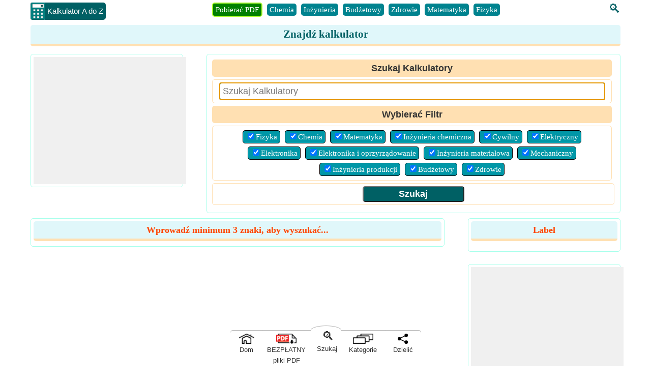

--- FILE ---
content_type: text/html; charset=utf-8
request_url: https://www.calculatoratoz.com/pl/SearchCalculators.aspx?q=
body_size: 24053
content:


<!DOCTYPE html>
<html lang="en" xmlns="http://www.w3.org/1999/xhtml" itemscope="itemscope" itemtype="http://schema.org/WebPage" prefix="og: http://ogp.me/ns#">
<head><title>
	Znajdź kalkulator|Lista kalkulatorów|Kalkulator wyszukiwania
</title><meta charset="utf-8" /><meta name="viewport" content="width=device-width, initial-scale=1, maximum-scale=6" /><meta name="google-site-verification" content="OcK6URpSvovFbLgQyv-J1AdaTOxnSVwTpGQUZVJc0Ew" />
    
    
    <style>
        body{font-size:15px;font-family:Verdana;line-height:24px;padding:0;margin:0;color:#333}p{text-align:justify;overflow-wrap:break-word}.W100{width:100%}.DDClass{width:100%;font-size:15px;background-color:#ffa726!important;padding-left:5px;margin-top:5px}.spanclass{font-size:18px;font-weight:bold}.lblclass{width:100%;font-weight:bold}.red{color:#f00}.pink{color:#ff1493}.green{color:#008000}.box{border:1px solid #a7ffeb;-moz-box-sizing:border-box;-webkit-box-sizing:border-box;box-sizing:border-box;text-align:center;padding:5px;border-radius:5px}.calcCenter{text-align:center}.fdbox{text-align:left;width:300px;margin:0 auto}.fd_txt_Multi{width:100%;height:100px;margin-bottom:10px;font-size:15px}.fd_txt_Single{width:100%;margin-bottom:10px;font-size:15px;padding:5px}.fd_btn{width:100%;background-color:#006064}.fd_lessthanminute{text-align:left}.fd_question{font-weight:bold}.fd_result{font-weight:bold;color:#f00;text-align:center}.fd_feedback{font-weight:bold;color:#008000;text-align:center}.fd_link{width:100%;font-weight:bold;background:#006064;color:#fff;padding:10px;margin:10px;border-radius:5px;cursor:pointer}.fd_Back{text-align:center}.OuterSearchBoxDiv{display:flex;margin-bottom:5px}.SearchBoxDiv{text-align:left;border-radius:5px;border:1px solid #ffe0b2;margin-right:15px;width:90%}.SearchInput{font-size:18px;border-radius:5px;border:1px solid #0097a7;width:100%;padding-left:5px;margin:0}.SearchButton{background-color:#00838f;vertical-align:bottom;font-size:18px;font-weight:bold;border-radius:5px;color:#fff}.TableSearch{width:100%;margin-bottom:5px;font-size:18px;border-collapse:separate;border-spacing:5px}.TableSearch tr{margin-bottom:10px}.TableSearch tr td{padding:5px}.SearchDDLH{font-weight:bold;background-color:#ffe0b2;padding:0 10px;border-radius:5px;font-family:Arial;word-wrap:break-word}.SearchDDLHRight{padding-left:5px;border-radius:5px;border:1px solid #ffe0b2}.SRInput{padding:5px 0;border-radius:5px;border:2px solid #0097a7;font-size:18px;width:97%;padding-left:5px}.SRButton{padding:3px;background-color:#006064;vertical-align:bottom;font-size:18px;font-weight:bold;border-radius:5px;color:#fff;width:200px;text-align:center}.SR{text-align:left;font-family:Arial}.SRLink{font-size:21px}.SRNode{margin:0;padding:0}.SRNode a{color:#fb8c00}.SRText{font-size:15px;padding:3px 0;margin:0}.SRHR{border-top:1px dotted #ccc}.SRCBList{padding-bottom:10px}.cbColor{accent-color:#0097a7;padding:5px}.checked{background-color:#0097a7;border-radius:5px;margin:3px 2px;border:1px solid #000;color:#fff;display:inline-block;font-size:15px}.unchecked{background-color:#fff;border-radius:5px;margin:3px 2px;border:1px solid #000;color:#333;display:inline-block;font-size:15px}.BI{font-weight:bold;font-style:italic;font-family:Arial;color:#d32f2f}.BreadCrumUL{display:inline;padding:0;margin:0;font-style:italic}.BreadCrumUL a{margin:15px}.L0{background-color:#00bcd4;color:#000;font-size:21px;line-height:27px}.L1{background-color:#26c6da;color:#000;font-size:19px;line-height:27px}.L2{background-color:#4dd0e1;color:#000;font-size:17px;line-height:27px}.L3{background-color:#80deea;color:#000;font-size:15px}.L4{background-color:#b2ebf2;color:#000;font-size:15px}.L5{background-color:#e0f7fa;color:#000;font-size:15px}.TB{border-radius:5px;padding:5px 5px 5px 8px;margin:5px;text-align:left;margin:5px 0;font-family:Arial}.TB a{color:inherit}.TB a:hover{color:#006064}.TB a:first-child{margin-right:10px}.TB a img{margin-top:8px}.ForCount{font-style:italic;font-family:Arial;color:#f51720;font-size:15px}.TSD{padding:0;margin:0;text-align:left}.VerScroll{overflow-x:hidden;overflow-y:scroll;margin:0}.VerScroll::-webkit-scrollbar{height:5px;width:5px;background-color:#e0f7fa;border:1px solid #b2ebf2;border-radius:5px}.VerScroll::-webkit-scrollbar-thumb{background-color:#0097a7;border-radius:5px}.VHScroll{white-space:nowrap;overflow-x:scroll;overflow-y:hidden;padding:3px 0 0 0;margin:0;font-family:Courier New}.VHScroll::-webkit-scrollbar{height:5px;width:5px;background-color:#ccc;border:1px solid #fff;margin:5px 0}.VHScroll::-webkit-scrollbar-thumb{background-color:#80deea}.TSBHead{white-space:nowrap;overflow-x:scroll;overflow-y:hidden;padding:5px 0 0 0;margin:0}.TSBHead::-webkit-scrollbar{height:5px;background-color:#e0f7fa;border:1px solid #b2ebf2}.TSBHead::-webkit-scrollbar-thumb{background-color:#0097a7}.TSBHead li{list-style:none;display:inline-block;padding:0 5px;margin:0 5px 3px 0;border-radius:5px;background-color:#00838f;color:#fff;font-size:15px;line-height:24px}.TSBHead li:first-child{background-color:#008000;border:2px solid #adff2f}.TSBHead li a{color:#fff;text-decoration:none}.TSBHead li a:hover{color:#fff}.TSB{white-space:nowrap;overflow-x:scroll;overflow-y:hidden;padding:5px 0 0 0;margin:0}.TSB::-webkit-scrollbar{height:5px;background-color:#e0f7fa;border:1px solid #b2ebf2}.TSB::-webkit-scrollbar-thumb{background-color:#0097a7}.TSB li{list-style:none;display:inline-block;padding:0 5px;margin:0 5px 3px 0;border-radius:5px;background-color:#00838f;color:#fff;font-size:15px;line-height:24px}.TSB li a{color:#fff;text-decoration:none}.TSB li a:hover{color:#fff}.TreeViewDownloadPDF{margin-bottom:-5px;width:40px;height:20px}.PDFColl{background-color:#fff}.PDFColl>div:nth-child(2n+1){background-color:#e0f7fa}.PDFCollEle{border-radius:5px;margin:5px;display:flex;justify-content:space-between;border:1px solid #80deea;background-color:#fff;padding:5px 10px}.PDFLogoAndNameDiv{text-align:left;display:flex;width:100%;padding:5px 0}.FormulaInPDF{background-color:#008000;color:#fff;width:100%;border-radius:5px;padding:2px 0;text-align:center;border:2px solid #adff2f}.FormulaInPDF a{color:#fff;text-decoration:underline}.FormulaInPDF a:hover{color:#fff}.Sticky{position:sticky;top:0}.DownloadPDFImg{margin-top:8px;margin-bottom:-8px}.PDFSearhResults{text-align:left;font-weight:bold}.PDFSearhResults li{margin-bottom:10px;margin-left:-10px}.PDFSearhResults li a{text-decoration:none}.OnDownloadPagePDFLogo{width:40px;height:20px}.OnDownloadPageDownloadLogo{width:36px;height:36px}.SeeMorePDFBtn{float:left;background-color:#00838f;font-weight:bold;color:#fff;border:0;border-radius:5px;padding:5px}.PDFLogoAnchor{text-decoration:none}.KeyPointsDiv{padding-top:12px}.PDFDetailsDiv{text-align:left;margin-bottom:5px;padding:5px 10px}.PDFLogo{width:60px;height:30px;margin-bottom:-10px}.PDFPageBtnsDiv{display:flex;justify-content:space-between;text-align:center;width:50%;margin-bottom:5px}.PDFDownloadbtn{padding:5px;background-color:#006064;border-radius:5px;color:#fff;font-weight:bold;text-decoration:none}.PDFSharebtn{padding:5px;background-color:#006064;border-radius:5px;color:#fff;font-weight:bold;cursor:pointer;width:48%}.OpenLnk{width:18px;height:18px}.CFM_Cons{color:#00f}.CFM_Func{color:#c2185b}.CFM_Meas{color:#800000}.VarSymbol{font-size:18px}.ULLI{font-size:15px;line-height:21px}.ULLI li{margin-bottom:5px}.HScrlbr{white-space:nowrap;overflow-x:auto;overflow-y:hidden;padding:3px 0 3px 0;margin:5px}.HScrlbr>div:nth-child(2n+1){background-color:#e0f7fa}.HScrlbr::-webkit-scrollbar{height:5px;width:5px;background-color:#ccc;border:1px solid #fff;margin:5px 0}.HScrlbr::-webkit-scrollbar-thumb{background-color:#80deea}.HScrlbr li{list-style:none;display:inline-block;padding:0 5px}.RelatePDFColleEle{border-radius:5px;padding:5px 5px;display:inline-block;border:1px solid #80deea;text-align:left;max-width:300px;white-space:normal}.InsideRelatePDFColleEle{display:flex;justify-content:space-between;text-align:left}.PDFBtnDiv{display:flex;justify-content:space-between;text-align:center;width:70%}.PDFFormulaList{border-radius:5px;max-height:450px;padding:5px 0 5px 5px}.PDFFormulaList .catDiv{background-color:#80deea;color:#006064;padding:0 0 0 5px;overflow:hidden}.PDFFormulaList .catDiv:nth-child(2n+1){background-color:#ffcc80}.lblFormulas{float:left;font-size:13px}.lblSize{float:right;font-size:13px}.OnPDFSerchDiv{display:flex;margin-bottom:5px}.pdfNameAnchor{font-weight:bold;font-size:18px}.OnPdfBtnAnchor{width:48%}.pdfDescDiv{text-align:left;margin-bottom:5px;padding:5px 10px}.relatedPdfDiv{margin-bottom:5px}.downloadLogoDiv{display:flex;flex-wrap:wrap;align-content:center;border-left:1px solid #bdbdbd;padding-left:10px}.lblFormulaSizeDiv{width:100%;font-size:13px}.SeeMorePDFDiv{display:block;height:25px;background-color:#fff!important;padding:0 10px}.PDFFoundDiv{text-align:left;background-color:#fff!important;padding:0 10px}.MB0{margin-bottom:0}.MB5{margin-bottom:5px}.pdfSummaryDiv{margin-bottom:5px;text-align:left}.constantDiv{word-break:break-all}.seoDiv{text-align:left}.relatePDFContent{padding:0 5px}.listOfVariavleDiv{max-height:450px}.listOfConstantDiv{max-height:450px}.keyPointsTick{color:#008000}.list-type1{margin:-15px auto 0 15px;padding:5px 0 0 0}.list-type1 ol{counter-reset:li;list-style:none;list-style:circle;font-size:15px;font-family:'Raleway',sans-serif;padding:0;margin:0}.list-type1 ol ol{margin:0 0 0 2em}.list-type1 li{position:relative;display:block;padding:.4em .4em .4em 2em;margin:.5em 0;background:#b2ebf2;color:#000;text-decoration:none;-moz-border-radius:.3em;-webkit-border-radius:.3em;border-radius:2em;transition:all .2s ease-in-out;text-align:left}.list-type1 li:hover{background:#80deea}.list-type1 li:before{content:counter(li);counter-increment:li;position:absolute;left:-1.3em;top:50%;margin-top:-1.3em;background:#ff9800;height:2em;width:2em;line-height:2em;border:.3em solid #fff;text-align:center;font-weight:bold;-moz-border-radius:2em;-webkit-border-radius:2em;border-radius:2em;color:#fff}.Recent{font-size:15px!important;text-align:left;width:100%;height:500px}.RecentItem{background-color:#b2ebf2;margin-bottom:5px;border-radius:5px}.RecentItem:hover{background:#80deea}.Ago{float:left;background-color:#ff9800;padding:1px 5px;border-radius:5px;margin:3px 10px 0 3px;line-height:18px}.ForCatUser{line-height:24px;padding:3px 3px}.ByUser{font-weight:bold;font-style:italic}.BouquetHolder{width:100%;border:1px double #b2ebf2;border-radius:5px}.BouquetHolder .countsBox{margin-Top:0;margin-bottom:5px}.BouquetCounts{font-family:Impact;font-size:18px}.DDLBouqouet{font-size:15px;background-color:#cd4800;color:#fff;padding:3px;font-weight:bold;border-radius:5px;display:flex;justify-content:space-around;text-align:center}.rotate{-webkit-transform:rotate(-90deg);-ms-transform:rotate(-90deg);-moz-transform:rotate(-90deg);-o-transform:rotate(-90deg);-webkit-transform:rotate(-90deg);-webkit-backface-visibility:hidden;display:block;width:50px;margin:27px 0 0 -23px;color:#fff}.CreditsParent{border:solid 2px #fb8c00;border-radius:5px}.Credits{font-size:15px;line-height:24px;background-color:#fb8c00;color:#fff;border:1px solid #fb8c00;padding:0 5px;width:20px;height:73px;float:left;box-sizing:border-box}.Credits a{text-decoration:none}.CreditDivSeries{text-align:left;line-height:21px;display:flex;flex-direction:row;overflow-x:scroll;overflow-y:hidden;padding:5px 0}.CreditDivSeries .TSB{padding:0}.DisplayHeight{height:185px;margin:5px 0;border-radius:5px}.DisplayHeight .TB{margin:0}.CreditImage{border:solid 1px #b2ebf2;padding:3px;border-radius:5px;background-color:#e0f7fa;margin-left:10px}.CIBig{height:50px;width:50px}.CIMed{height:45px;width:45px}.CISmall{height:40px;width:40px}.CreditActImage{border-radius:5px}.CIABig{height:50px;width:50px}.CIAMed{height:45px;width:45px}.CIASmall{height:40px;width:40px}.CreditMore{text-align:center;margin-right:5px}.CreditMore a{text-decoration:none}.Width33{width:-webkit-calc(33% - 20px);width:-moz-calc(33% - 20px);width:calc(33% - 11px);float:left;margin-right:20px;margin-bottom:10px}.Width33:last-child{margin-right:0}.mid{position:relative;top:50%;left:50%;margin-left:-50px;margin-top:-30px;font-size:21px;font-weight:bold}h1{font-size:21px;line-height:27px;color:#006064;background-color:#e0f7fa;border-radius:5px;padding:5px;margin:0 0 5px 0;border-bottom:5px solid #ffe0b2}h2{font-size:18px;line-height:24px;color:#006064;background-color:#e0f7fa;border-radius:5px;padding:5px;margin:0 0 5px 0;border-bottom:5px solid #ffe0b2}h3{font-size:15px;line-height:21px;color:#006064;background-color:#e0f7fa;border-radius:5px;padding:5px;margin:0 0 5px 0;border-bottom:5px solid #ffe0b2}img{border:0}a{color:#006064}a:hover{color:#0097a7}a img{border:0}.header{text-align:center}.txtL{margin-bottom:10px}.logo{vertical-align:top;padding-left:10px}.UDicon{width:30px;height:34px;cursor:pointer;float:left;margin-top:5px}.logotxt{display:inline-block;font-family:Arial;vertical-align:top;margin:5px 10px 0 -2px;background-color:#006064;color:#fff;border-radius:0 5px 5px 0;padding:5px}.countsBox{border:3px double #b2ebf2;border-radius:5px;padding:5px 0 0 3px;margin-Top:10px;margin-bottom:10px}.counts3{width:31%;display:inline-block;vertical-align:top}.counts2{width:48%;display:inline-block}.countsnumber{font-family:Impact;font-size:21px}.hrule{margin:0;margin:0 5px;border:1px solid #0097a7}.ScrlDiv{padding:5px 5px 5px 0;text-align:center;margin:0;display:inline-block;width:45%}#SearchIcon{margin-top:5px;font-size:24px;margin-left:10px}#SearchIcon:hover{cursor:pointer}#SearchIcon a{text-decoration:none}.SearchBox{width:250px}#SectionSearchBox{border-radius:5px}.smallSearchIcon{color:#fff;padding-right:5px;margin:0}.MobilefNone{float:right;margin:5px 0 5px 10px}.txtMainBox{background-color:#fff;z-index:11;color:#000;text-align:left;overflow-x:auto;position:absolute;width:245px!important;max-height:255px!important;border-radius:5px;font-size:15px;border:2px solid #0097a7}.txtMainBox::-webkit-scrollbar{width:7px;background-color:#e0f7fa;border:1px solid #b2ebf2}.txtMainBox::-webkit-scrollbar-thumb{background-color:#0097a7}.txtMainBox a{text-decoration:none;color:unset}.Scrlbr{white-space:nowrap;overflow-x:scroll;overflow-y:hidden}.Scrlbr::-webkit-scrollbar{height:5px;background-color:#e0f7fa;border:1px solid #b2ebf2}.Scrlbr::-webkit-scrollbar-thumb{background-color:#0097a7}.Scrlbr li{list-style:none;display:inline-block;padding:0 5px}#FormulaPanel,#UserLogPanel{scroll-margin:100px}.TableCalc{width:100%;border-collapse:collapse}.TableCalc tr{margin-bottom:5px;display:block}.TableCat{width:100%;margin-bottom:5px}.TableCat tr{margin-bottom:10px}.Left{width:60%;border-radius:5px;background-color:#b2ebf2}.Middle{width:30%;vertical-align:top}.Right{width:10%;vertical-align:top}.LeftDark{width:60%;border-radius:5px;background-color:#4dd0e1;font-weight:bold}.MiddleDark{width:30%;vertical-align:top}.RightDark{width:10%;vertical-align:top}.Label{padding:0 5px;font-size:15px;font-weight:bold;line-height:21px;font-family:Arial}.infoIcon{cursor:pointer;font-size:21px;font-weight:bold}.infoDiv{position:absolute;background-color:#fff;border:1px solid #ccc;padding:0 5px;border-radius:5px;cursor:pointer;z-index:1;box-shadow:5px 5px 18px;margin-top:25px;font-weight:normal}.infoText{font-style:italic;cursor:auto;display:table-cell}.LTX{display:inline}.LaTeXBtn{color:#fff;font-weight:bold;background-color:#00838f;padding:0 5px;border-radius:5px;text-decoration:none;cursor:pointer}.LaTeXPopUp{position:fixed;top:calc(50% - 300px);left:calc(50% - 300px);background-color:#fff;border:1px solid #ccc;padding:5px;border-radius:5px;z-index:10;box-shadow:5px 5px 20px;font-weight:normal;max-width:600px;max-height:600px;overflow:auto;margin-top:25px;width:100%}.LaTeXclose{font-family:Arial;font-size:18px;color:#000;cursor:pointer;padding:0 5px 0 5px;border:1px solid #ccc;background-color:#fb8c00;border-radius:5px}.LaTeXDivHead{border:solid 1px #006064;border-radius:5px;padding:0 5px;display:inline-block;font-weight:bold;background-color:#e0f7fa}.plainVariable{color:#a52a2a;margin:0 2px 0 0;font-weight:bold;white-space:nowrap}.coloredConstant{color:#00f;white-space:nowrap;font-weight:bold}.LaTeXDiv{border:solid 1px #006064;border-radius:5px;padding:5px;display:inline-block;margin-bottom:10px;font-size:18px;margin-right:5px}.LaTeXDiv math{font-weight:bold}.LaTeXDiv mjx-math{font-weight:bold}.LaTeXDiv mi{color:#c2185b;font-weight:normal}.LaTeXDiv mo{color:#000;font-weight:normal}.LaTeXDiv mn{color:#000;font-weight:bold}.LaTeXDiv msup mn{color:#000;font-weight:bold}.LaTeXDiv mfrac{color:#000}.LaTeXDiv mfrac mrow{color:#000}.LaTeXDiv msqrt{color:#000}.LaTeXDiv mtext{display:inline-block;font-weight:normal}.LaTeXCalLink{color:#fff;font-weight:bold;background-color:#00838f;padding:5px!important;border-radius:5px;text-decoration:none;float:none!important}.close{font-family:Arial;font-size:18px;color:#aaa;cursor:pointer}.TxtBox{width:100%;font-size:21px;font-family:Arial;border:0;background-color:transparent;resize:none;outline:0;padding:0;height:25px;vertical-align:middle;text-align:center}.TxtBox:focus{border:0}.calbox{border:2px solid #80deea;padding:2px 5px 0 5px;border-radius:5px;box-sizing:border-box;height:38px}.calboxRED{border:3px solid #f00;padding:2px 5px 0 5px;border-radius:5px;box-sizing:border-box;height:38px}.outputboxRED{background-color:#f00!important;border-radius:5px}.calboxDisabled{border:3px solid #333;padding:5px;border-radius:5px;box-sizing:border-box;height:42px;background-color:#eee}.txtDisabled{border:2px solid #aaa}.txtDisabled,.txtDisabled .TxtBox{background-color:#eee;cursor:not-allowed;color:#555;font-size:18px}.Select{width:100%;font-family:Arial;padding:2px;border-radius:5px;box-sizing:border-box;border:1px solid #80deea;background-color:#ffa726!important}#tbResult{color:#000;font-weight:bold;background-color:#eee}.PlusMinus{border-radius:5px;line-height:13px;font-family:Arial;cursor:pointer}.Plus{color:#008000;background-color:#e8f5e9;margin-bottom:10px}.Minus{color:#f00;background-color:#ffebee}.Divider{border-bottom:3px double #006064;margin:0 0 5px 0}.CopyResult{padding:5px 0;font-weight:bold;text-align:center;background-color:#00e676;border-radius:5px;line-height:15px;cursor:pointer;font-family:Arial;box-sizing:border-box;height:100%}.ButtonsDiv{margin-bottom:5px}.Small{font-size:15px}.Medium{font-size:18px}.Large{font-size:21px}.stepDiv{border:1px solid #e0f7fa;border-radius:5px;padding:5px}.stepBtn{background-color:#cd4800!important}.accordion,.lblHeading{background-color:#ffcc80;color:#000;cursor:pointer;padding:2px 5px;width:100%;border:0;text-align:left;outline:0;transition:.4s;display:block;box-sizing:border-box;border-radius:5px;overflow:hidden}.accordion:before{content:'⊕';color:#000;font-weight:bold;float:right;margin-left:5px;font-size:21px}.active,.accordion:hover{background-color:#ffa726}.accordion.active:before{content:"⊖"}.formula{font-weight:bold;color:#000}.varColor{font-weight:normal;color:#a52a2a}.constColor{font-weight:normal;color:#00f}.funColor{font-weight:normal;color:#c2185b}.QL li{background-color:#0097a7;border:1px solid #006064;border-radius:5px}.QL li a{color:#fff;font-weight:bold;text-decoration:none}.FooterMenu{clear:both;width:100%;text-align:center}.FooterMenu ul{margin:0;padding:0}.FooterMenu li{list-style:none;display:inline-block}.footer{border-top-style:solid;background-color:#e0f7fa;border-top:1px solid #e0f7fa;text-align:center;border-radius:5px;padding-top:5px;display:flow-root}.footer ul{text-align:left;margin:0;padding-left:20px}.footer li{list-style:none;padding:0 5px 5px 0}.footer li a{color:#006064}.footer div a{color:#006064}.otherWebsite ul{margin:0;display:block;text-align:left;padding-left:10px}.otherWebsite ul li div{padding-left:10px;font-family:Arial;color:#bf360c;box-sizing:border-box;font-weight:bold;font-size:18px}.otherWebsite ul li ul li{list-style:none;display:block;padding:0;color:#006064}.otherWebsite ul li ul li ul{list-style:none;display:inline-block;margin:0;padding:0}.otherWebsite ul li ul li ul li{list-style:none;display:inline-block}.otherWebsite ul li ul li ul li a{color:#006064}.copywriteDiv{background-color:#e0f7fa;text-align:center;border-radius:5px;padding-bottom:5px;border:1px solid #b2ebf2}.copywriteDiv a{color:#006064}.CalculateLink{font-size:medium;font-weight:bold}.txtbox{-moz-box-sizing:border-box;-webkit-box-sizing:border-box;box-sizing:border-box;padding-left:10px;font-size:18px;border-radius:5px;border:2px solid #0097a7}select{font-size:15px;border-radius:5px;border:1px solid #0097a7}.btncss{color:#fff;background-color:#006064;padding:5px 10px;margin:5px;font-size:18px;font-weight:bold;border-radius:5px}.W40{display:inline-block;width:38%;padding:5px 0;background-color:#fb8c00;border:0}.W60{width:58%;padding:5px 0;background-color:#00838f;vertical-align:bottom;border:0}.mybtn{font-size:21px;border-radius:5px;color:#fff;cursor:pointer;white-space:normal}.mybtn:last-child{margin-right:0}.IssueDiv{width:100%;margin-top:10px}.IssueBtn,.otherBtn{width:8%;display:inline-block;text-align:center;border:1px solid #ccc;border-radius:5px;background-color:#00838f;color:#fff;padding:2px 0;cursor:pointer;vertical-align:middle;font-size:15px}.otherBtn{width:24%}.IssueBtn{font-size:24px}.IssueBtn a,.otherBtn a{color:#fff;text-decoration:none}.WarningHeader{color:#fff;font-size:18px;background-color:#f00;text-align:center;margin:0;border-radius:5px;width:100%;clear:both;padding:3px 0}.WaringList{color:#f00;text-align:left;padding:0 0 0 20px;margin:0}.WaringList li{padding-bottom:10px}.Button{appearance:push-button;user-select:none;align-items:flex-start;text-align:center;box-sizing:border-box;border-width:2px;border-style:outset;border-bottom-color:#767676;border-right-color:#767676;border-top-color:#c3c3c3;border-left-color:#c3c3c3;border-image:initial;text-decoration:none}.bulletedArrow{list-style-image:url(../../Images/BulletArrow.png);list-style-position:outside;text-align:left}.DD{color:#006064}.CategoryListing{border:1px solid #0097a7;border-radius:5px;max-height:210px;padding:5px 0 5px 5px}.FormulaListing{border:1px solid #0097a7;border-radius:5px;margin-bottom:15px;max-height:210px;padding:5px 0 5px 5px}.catDiv{background-color:#00838f;color:#fff;text-decoration:none;display:block;font-size:15px;padding:0 5px;border-radius:5px;margin:0 5px 10px 0;text-align:left}.catDiv a{color:#fff}.catDiv img{margin-bottom:-4px}.CategoryListing .catDiv:nth-child(2n+1){background-color:#cd4800}.CategoryListing .catDiv:hover{color:#eee}.catDiv:last-child{margin:0 5px 0 0}.lblCatList{font-size:18px;line-height:24px;color:#006064;background-color:#e0f7fa;border-radius:5px;padding:5px;display:block;border:1px solid #0097a7;border-bottom:0;font-weight:bold}.breakWord{word-break:break-word}.FormulaListing .catDiv{background-color:#80deea;color:#006064;padding:0 0 0 5px;overflow:hidden}.FormulaListing .catDiv:nth-child(2n+1){background-color:#ffcc80}.PB5{padding-bottom:5px}.PB5 .catDiv{background-color:#b2ebf2;border:1px solid #b2ebf2;color:#006064;margin-bottom:0}.DDLH{font-weight:bold;background-color:#ffe0b2;padding:0 10px;border-radius:5px;text-align:right;font-family:Arial;text-align:center;margin-top:5px}.DDLHCategory{font-weight:bold;background-color:#ffe0b2;padding:5px 10px;border-radius:5px;text-align:right;font-family:Arial;text-align:center;margin-top:5px;font-size:18px}.DDLHRight{text-align:left;padding-left:5px;border-radius:5px;border:1px solid #ffe0b2}.Light{font-weight:bold;background-color:#e0f7fa;text-align:center;border-radius:5px}.Dark{font-weight:bold;background-color:#0097a7;text-align:center;border-radius:5px}.hyperClass{font-size:18px;text-decoration:none;font-weight:bold;padding-left:10px}.ArrowClass{font-size:18px;font-weight:bold;padding-left:10px;margin-left:34%}.SF{display:inline-block;border:1px solid #b2ebf2;border-radius:5px;margin:5px 5px 10px 0;max-width:270px;vertical-align:top}.CH{border-bottom:3px solid #ffe0b2;border-radius:5px;background-color:#e0f7fa;text-align:center;font-weight:bold;font-size:15px;color:#006064}.CB{text-align:center;word-break:break-word;padding:5px}.CB span{font-weight:bold}.CB .varColor,.CB .funColor,.CB .constColor{font-weight:normal}.CB a,.try{color:#fff;font-weight:bold;background-color:#00838f;padding:0 5px;border-radius:5px;text-decoration:none;float:right}.try{cursor:pointer}.try a{text-decoration:none}.span{font-family:Calibri;margin:0 5px}.printIcon{font-size:30px;font-weight:bolder;cursor:pointer}.SeeMoreCalcDiv{text-align:right;margin-bottom:5px;margin-top:2px}.SeeMoreCalcDiv:last-child{margin-bottom:0}.SeeMoreCalcDiv a{color:#fff;font-weight:bold;background-color:#00838f;padding:2px 5px;border-radius:5px;text-decoration:none}.share{font-weight:bold;position:relative;margin:10px;vertical-align:middle;cursor:pointer}.share:before{content:".";font-size:2em;position:absolute;bottom:11px;left:-3px}.share:after{content:":";font-size:1.8em;position:absolute;bottom:3px;right:-7px}.QuestionDiv{padding:8px 20px;border:1px solid #e1e1e1;border-radius:5px;color:#006064;font-weight:bold;list-style:circle}.QuestionVisibleAns{border-bottom:1px dashed #e1e1e1;border-radius:3px 3px 0 0}.visibleAnswer{border:1px solid #e1e1e1;display:block;border-top:0;padding:8px 25px;border-radius:5px;border-radius:0 0 3px 3px;background-color:#f2f2f2;overflow-wrap:break-word}.visibleAnswer ul{text-align:left}.down{box-sizing:border-box;height:15px;width:15px;border-style:solid;border-width:0 3px 3px 0;transform:rotate(45deg);transition:border-width 150ms ease-in-out;float:right;margin:10px 15px 10px 10px;cursor:pointer;color:#0097a7}.down:hover,.up:hover{border-color:#00e5ff}.up{box-sizing:border-box;height:15px;width:15px;border-style:solid;border-width:0 3px 3px 0;transform:rotate(-135deg);transition:border-width 150ms ease-in-out;float:right;margin:15px 15px 10px 10px;cursor:pointer;color:#0097a7}.stage{float:left;padding:3px 5px;border-radius:5px;margin:0 10px 0 -5px;line-height:18px}.verified{background-color:#008000;color:#fff}.craeted{background-color:#00bfff;color:#fff}.txtCenter{text-align:center}.txtLeft{text-align:left}.InlineBlock{display:inline-block}.displayNone{display:none}.displayBlock{display:block}.displayFlex{display:flex}.fntBold{font-weight:bold}.fnt18{font-size:18px}ul.FooterMenu{margin:0 auto;padding:0;text-align:center}ul.FooterMenu li{display:inline-table;float:none;padding:3px}.hover{cursor:pointer;color:#f42;background-color:#fff}#HistoryDiv p{font-family:Arial;display:block;cursor:pointer;margin:0;text-align:center}.cross{font-weight:700;color:#0097a7;cursor:pointer;display:inline-block;margin:-3px 5px 0 0;padding:0 2px 2px 2px;border:1px solid #0097a7;box-sizing:border-box;border-radius:10px;line-height:11px;vertical-align:middle}.SharePanel{position:fixed;bottom:0;z-index:10;line-height:25px;padding:0;background-color:transparent;width:inherit;max-width:375px;margin:0 auto;left:50%;transform:translate(-50%,0);border-radius:5px}.popupDivSocialshare{border:1px solid #0097a7;width:200px;height:250px;position:fixed;z-index:10;background-color:#fff;bottom:58px;margin:0 auto;left:50%;transform:translate(-50%,0)}.Sharediv{border-bottom:1px solid #0097a7;line-height:40px;background-color:#0097a7;color:#fff;font-size:15px}.scollShare{white-space:nowrap;overflow-y:auto;height:200px;margin:5px 10px}.scollShare img{vertical-align:middle}.scollShare>div{margin-bottom:8px}.scollShare>div:nth-child(2n+1){background-color:#e0f7fa;border-radius:5px}.scollShare>div span{font-size:15px;color:#01579b;cursor:pointer;vertical-align:middle}.scollShare>div div:hover{color:#bf360c}.scollShare a{text-decoration:none;font-size:15px;color:#01579b}.scollShare::-webkit-scrollbar{width:5px;background-color:#ddd}.scollShare::-webkit-scrollbar-thumb,.scroll-y::-webkit-scrollbar-thumb{background-color:#0097a7}.scollShare::-webkit-scrollbar-thumb:hover,.scroll-y::-webkit-scrollbar-thumb:hover{background-color:#666;border:1px solid #eee}.scollShare::-webkit-scrollbar-track,.scroll-y::-webkit-scrollbar-track{border:1px #fff solid}.shareW{display:none!important}.BottomBarDiv{display:flex;text-align:center;background-color:transparent;line-height:21px;width:375px}.SearchMenuDiv{background-color:#fff;color:#333;font-size:24px;height:100%;margin-top:-9px;border:1px solid #fff}.SearchMenuDiv :hover{color:#006064}.SearchMenuCurveDiv{background-color:#fff;border-radius:50% 50% 0% 0%;padding:18px 0 0 0;box-shadow:0 -1px 0 rgba(0,0,0,.3)}.lblSearchIcon{margin-left:8px}.lblSearch{font-size:13px;font-family:Arial;margin-left:5px}.BottomMenuItems{background-color:#fff;margin-top:9px;text-decoration:none;color:#333;border:1px solid #fff;box-shadow:0 -1px 0 rgba(0,0,0,.3);cursor:pointer;font-family:Arial;font-size:13px}.BottomMenuItems :hover{color:#006064}.BottomMenuAnchor{color:#333;text-decoration:none}.ImgHomeIcon{margin-top:5px;margin-bottom:-5px;width:30px;height:20px}.ImgPDFIcon{margin-top:5px;margin-bottom:-5px;width:40px;height:20px}.ImgCategoriesIcon{margin-top:5px;margin-bottom:-5px;width:40px;height:20px}.ImgShareIcon{margin-top:5px;margin-bottom:-5px;width:20px;height:20px}.ShareDiv{border-radius:0 5px 0 0}.HomeDiv{border-radius:5px 0 0 0}.ContentCenter{display:flex;align-items:center;justify-content:center}.PDFNodeDropdown{width:100%}.popuptext{visibility:hidden;width:120px;height:20px;line-height:20px;background-color:#555;color:#fff;text-align:center;border-radius:5px;padding:8px 0;z-index:12;position:fixed;bottom:50px;left:0;right:0;margin:auto}.CreditDiv{border:solid 1px #b2ebf2;padding:5px;border-radius:5px;text-align:left;font-size:15px;line-height:21px;min-height:60px}.CreditImgHolder{height:50px;width:50px;border:solid 1px #b2ebf2;padding:3px;border-radius:5px;float:left;margin-right:10px;background-color:#e0f7fa}.CreditImg{height:50px;width:50px;border-radius:5px}.CreditName{font-weight:bold;color:#000}.CreditInstitute{font-style:italic;color:#333;text-decoration:underline}.CreditAboutText{color:#666}.CreatedIcon{font-size:25px;font-weight:bolder;z-index:1;position:relative;left:30px;top:-20px;color:#1a1aff}.VerifiedIcon{font-size:25px;font-weight:bolder;z-index:1;position:relative;left:35px;top:-25px;color:#00e600}.LinkedInIcon{width:20px;height:20px;margin-bottom:-4px}.InvCreditDiv{border:solid 1px #ffe0b2}.InvCreditDiv .CreditImgHolder{background-color:#ffe0b2;border:solid 1px #ffe0b2;float:right;margin:0 0 0 10px}.InvCreditDiv .rightAlign{text-align:right}.show{visibility:visible;-webkit-animation:fadeIn 1s;animation:fadeIn 1s}@-webkit-keyframes fadeIn{from{opacity:0}to{opacity:1}}@keyframes fadeIn{from{opacity:0}to{opacity:1}}.BorderRadius5{border-radius:5px}.clear{clear:both}.ML10{margin-left:10px}.fr{float:right}.fl{float:left!important}.MR10{margin-right:10px}.MB10{margin-bottom:10px}.MR0{margin-right:0}.MT5{margin-top:5px}.ChildHeirarchyDiv{font-family:Verdana!important;height:30px;overflow-x:auto!important;text-align:left}.HeirarchyElementDiv{display:inline;background-color:#fff;padding:2px 5px;border-radius:5px;margin-right:10px;border:1px solid #ffe0b2;white-space:nowrap;font-family:Arial}.MoreHeirarchyElementDiv{border:1px solid #a7ffeb!important}.HeirarchySelectedElementDiv{display:inline;background-color:#ffe0b2;padding:2px 5px;border-radius:5px;margin-right:10px;white-space:nowrap;font-family:Arial}.anchorHeirarchy{color:#333;text-decoration:none}.lblHeirarchyArrow{color:#000;font-weight:bold}.DDLCategoryDiv{padding-left:0;margin-bottom:5px}.DDLCategory{padding:3px;width:100%}@media only screen and (min-width:768px) and (max-width:959px){.AcordianHeader{width:95%}.bulletedArrow{margin-left:-19px}.Recent{height:600px}}@media only screen and (max-width:767px){.LinkPara{max-height:300px;overflow-y:auto}.ArrowClass{margin-left:0}.LogoImg{width:25px;height:25px}.logo{float:none;text-align:center}.logo table{text-align:left;margin:-4px auto 0 auto}.bulletedArrow{line-height:24px;margin-left:-19px}ul.ulSocial li{display:inline-table;padding:0 10px 0 10px;margin:0 10px 5px 0}.shareW{display:inline-table!important}.scrollMobile{white-space:nowrap;overflow-x:scroll;overflow-y:hidden}.scrollMobile::-webkit-scrollbar{height:5px;background-color:#e0f7fa;border:1px solid #b2ebf2}.scrollMobile::-webkit-scrollbar-thumb{background-color:#0097a7}.scrollMobile li{list-style:none;display:inline-block;padding:0 5px}.SF{white-space:normal;vertical-align:middle}.MobilefNone{float:none}.hideSearchBox{display:none}.IssueBtn{width:9%}.ArrowClass{margin-left:0}.Recent{height:350px}.Width33{width:100%;float:none}.Width33:last-child{width:100%;float:none}.LaTeXPopUp{top:calc(50% - 150px);left:calc(50% - 155px);max-width:300px;max-height:600px}.PDFLogoAndNameDiv{display:block}.PDFPageBtnsDiv{width:100%}.PDFBtnDiv{width:100%}.websitePages{justify-content:left!important}}@media only screen and (max-width:767px) and (min-width:480px){.LogoImg{width:25px;height:25px}.ArrowClass{margin-left:0}.logo{float:none;text-align:center}.logo table{margin-left:auto;margin-right:auto;text-align:left}.bulletedArrow{line-height:24px}ul.ulSocial li{display:inline-table;padding:0 10px 0 10px;margin:0 10px 5px 0}.shareW{display:inline-table!important}.Recent{height:200px}.LaTeXPopUp{top:calc(50% - 150px);left:calc(50% - 300px);max-width:600px;max-height:300px}}
    </style>

    
    <style>
        .OCCommonWebLink a,.CCCommonFooter a,.CCList a{color:#7b1fa2 !important}.OCCommonWebLink a:hover,.CCCommonFooter a:hover,.CCList a:hover{color:#4a148c !important}.OCCommonWebLink{border:1px solid #7b1fa2;border-radius:5px;display:flex;margin-right:10px;background-color:#f3e5f5}.OCCommonWebLink:last-child{margin-right:0}.OCCommonLogo{width:24px;height:24px;margin:-1px 0 -1px -1px}.OCCommonAnchor{padding:0 5px;line-height:18px;margin-top:1px;text-decoration:none}.OCHScrlbr{white-space:nowrap;overflow-x:auto;overflow-y:hidden;margin:0 auto;position:relative;display:flex;padding-bottom:3px}.OCHScrlbr li{list-style:none;display:inline-block;padding:0 5px;margin:3px 3px 3px 0;border-radius:5px;background-color:#7b1fa2;font-size:15px;line-height:24px}.OCHScrlbr li a{color:#fff;text-decoration:none}.OCHScrlbr::-webkit-scrollbar{height:5px;background-color:#c8e6c9}.OCHScrlbr::-webkit-scrollbar-thumb{background-color:#7b1fa2}.CCWSNowrap{white-space:nowrap}.CCCommonFooter a{padding:2px 5px;font-weight:bold;line-height:27px}.CCContentCenter{display:flex;align-items:center;justify-content:center}
    </style>

     
    <style>
        .ResAdHR{width:728px;height:90px;margin:0 auto;text-align:center;background-color:#f0f0f0;clear:both}.ResInsHR{width:728px;height:90px}.ResAdHH{width:728px;height:90px;margin:0 auto;text-align:center;background-color:#f0f0f0;clear:both}.ResInsHH{width:728px;height:90px}.ResAdRH{width:300px;height:250px;margin:0 auto;text-align:center;background-color:#f0f0f0;clear:both;position:relative}.ResInsRH{width:300px;height:250px}.ResAdRHR{width:300px;height:250px;margin:0 auto;text-align:center;background-color:#f0f0f0;clear:both;position:relative}.ResInsRHR{width:300px;height:250px}.ResAdRHH{width:300px;height:250px;margin:0 auto;text-align:center;background-color:#f0f0f0;clear:both;position:relative}.ResInsRHH{width:300px;height:250px}.ResAdRR{width:300px;height:250px;margin:0 auto;text-align:center;background-color:#f0f0f0;clear:both;position:relative}.ResInsRR{width:300px;height:250px}.ResAdVH{max-width:300px;max-height:600px;margin:0 auto;text-align:center;background-color:#f0f0f0;clear:both}.ResInsVH{width:300px;height:600px}.ResAdVHR{max-width:300px;max-height:600px;margin:0 auto;text-align:center;background-color:#f0f0f0;clear:both}.ResInsVHR{width:300px;height:600px}.ResAdVHH{width:300px;height:600px;margin:0 auto;text-align:center;background-color:#f0f0f0;clear:both;position:relative}.ResInsVHH{width:300px;height:600px}.ResAdVR{width:300px;height:600px;margin:0 auto;text-align:center;background-color:#f0f0f0;clear:both;position:relative}.ResInsVR{width:300px;height:600px}@media only screen and (min-width:768px) and (max-width:959px){.ResAdRHR{width:728px;height:90px}.ResInsRHR{width:728px;height:90px}.ResAdRHH{width:728px;height:90px}.ResInsRHH{width:728px;height:90px}.ResAdVH{max-width:300px;max-height:600px}.ResInsVH{width:300px;height:600px}.ResAdVHR{max-width:728px;max-height:90px}.ResInsVHR{width:728px;height:90px}.ResAdVHH{width:728px;height:90px}.ResInsVHH{width:728px;height:90px}.ResAdVR{width:300px;height:600px}.ResInsVR{width:300px;height:600px}}@media only screen and (max-width:767px){.ResAdHR{width:300px;height:250px}.ResInsHR{width:300px;height:250px}.ResAdHH{width:320px;height:100px}.ResInsHH{width:320px;height:100px}.ResAdRHR{width:300px;height:250px}.ResInsRHR{width:300px;height:250px}.ResAdRHH{width:320px;height:100px}.ResInsRHH{width:320px;height:100px}.ResAdVH{max-width:300px;max-height:90px}.ResInsVH{width:300px;height:90px}.ResAdVHR{max-width:300px;max-height:250px}.ResInsVHR{max-width:300px;max-height:250px}.ResAdVHH{max-width:320px;max-height:100px}.ResInsVHH{max-width:320px;max-height:100px}.ResAdVR{width:300px;height:250px}.ResInsVR{width:300px;height:250px}}@media only screen and (max-width:767px) and (min-width:480px){.ResAdHR{width:300px;height:250px}.ResInsHR{width:300px;height:250px}.ResAdHH{width:320px;height:100px}.ResInsHH{width:320px;height:100px}.ResAdRHR{width:300px;height:250px}.ResInsRHR{width:300px;height:250px}.ResAdRHH{width:320px;height:100px}.ResInsRHH{width:320px;height:100px}.ResAdVH{max-width:300px;max-height:90px}.ResInsVH{width:300px;height:90px}.ResAdVHR{max-width:300px;max-height:250px}.ResInsVHR{max-width:300px;max-height:250px}.ResAdVHH{width:320px;height:100px}.ResInsVHH{width:320px;height:100px}.ResAdVR{width:300px;height:250px}.ResInsVR{width:300px;height:250px}}@media only screen and (max-width:767px){.ResAdRH,.ResInsRH{height:100px}}
    </style>

    <style>
        .ContentPage{position:relative;width:100%;max-width:1200px;margin:0 auto;padding:0;background-color:#fff}.container{position:relative;width:100%;max-width:1200px;margin:0 auto;padding:0 20px;box-sizing:border-box}.column,.columns{width:100%;float:left;box-sizing:border-box}.row{margin-bottom:10px}.container .one.column,.container .one.columns{width:2.5%}.container .two.columns{width:9%}.container .three.columns{width:15.5%}.container .four.columns{width:22%}.container .five.columns{width:25.5%}.container .six.columns{width:35%}.container .seven.columns{width:41.5%}.container .eight.columns{width:48%}.container .nine.columns{width:51.5%}.container .ten.columns{width:61%}.container .eleven.columns{width:67.5%}.container .twelve.columns{width:74%}.container .thirteen.columns{width:80.5%}.container .fourteen.columns{width:87%}.container .fifteen.columns{width:93.5%}.container .sixteen.columns{width:100%}.container .one-third.column{width:300px}.container .two-thirds.column{width:-webkit-calc(100% - 4% - 300px);width:-moz-calc(100% - 4% - 300px);width:calc(100% - 4% - 300px)}.container .offset-by-one{padding-left:6.5%}.container .offset-by-two{padding-left:13%}.container .offset-by-three{padding-left:14.5%}.container .offset-by-four{padding-left:26%}.container .offset-by-five{padding-left:32.5%}.container .offset-by-six{padding-left:39%}.container .offset-by-seven{padding-left:45.5%}.container .offset-by-eight{padding-left:52%}.container .offset-by-nine{padding-left:58.5%}.container .offset-by-ten{padding-left:65%}.container .offset-by-eleven{padding-left:71.5%}.container .offset-by-twelve{padding-left:78%}.container .offset-by-thirteen{padding-left:84.5%}.container .offset-by-fourteen{padding-left:91%}.container .offset-by-fifteen{padding-left:97.5%}.one-third-Adjustable-left.column{float:left;margin-right:10px;width:300px}.one-third-Adjustable.column{width:-webkit-calc(100% - 10px - 10px - 300px - 300px);width:-moz-calc(100% - 10px - 10px - 300px - 300px);width:calc(100% - 10px - 10px - 300px - 300px);margin-left:0}.one-third-Adjustable-right.column{float:left;margin-left:10px;width:300px}@media only screen and (min-width:1200px){.column,.columns{margin-left:4%}.column:first-child,.columns:first-child{margin-left:0}.row{margin-bottom:10px}}@media only screen and (max-width:1200px){.column,.columns{margin-left:4%}.column:first-child,.columns:first-child{margin-left:0}.row{margin-bottom:10px}}@media only screen and (min-width:768px) and (max-width:959px){.column,.columns{margin-left:4%}.column:first-child,.columns:first-child{margin-left:0}.row{margin-bottom:10px}.one-third-Adjustable-left.column{float:none;width:100%;margin-bottom:10px;margin-right:0}.one-third-Adjustable.column{width:-webkit-calc(100% - 10px - 300px);width:-moz-calc(100% - 10px - 300px);width:calc(100% - 10px - 300px);margin-left:0}}@media only screen and (max-width:767px){.column,.columns{margin-left:0}.row{margin-bottom:10px}.container .one.column,.container .one.columns,.container .two.columns,.container .three.columns,.container .four.columns,.container .five.columns,.container .six.columns,.container .seven.columns,.container .eight.columns,.container .nine.columns,.container .ten.columns,.container .eleven.columns,.container .twelve.columns,.container .thirteen.columns,.container .fourteen.columns,.container .fifteen.columns,.container .sixteen.columns,.container .one-third.column,.container .two-thirds.column{width:100%;margin-bottom:7px}.container .offset-by-one,.container .offset-by-two,.container .offset-by-three,.container .offset-by-four,.container .offset-by-five,.container .offset-by-six,.container .offset-by-seven,.container .offset-by-eight,.container .offset-by-nine,.container .offset-by-ten,.container .offset-by-eleven,.container .offset-by-twelve,.container .offset-by-thirteen,.container .offset-by-fourteen,.container .offset-by-fifteen{padding-left:0}.one-third-Adjustable-left.column{float:none;width:100%;margin-bottom:10px;margin-right:0}.one-third-Adjustable.column{width:100%;margin-bottom:10px}.one-third-Adjustable-right.column{float:none;margin-bottom:10px;width:100%;margin-left:0}}@media only screen and (min-width:480px) and (max-width:767px){.column,.columns{margin-left:0}.row{margin-bottom:10px}.container .one.column,.container .one.columns,.container .two.columns,.container .three.columns,.container .four.columns,.container .five.columns,.container .six.columns,.container .seven.columns,.container .eight.columns,.container .nine.columns,.container .ten.columns,.container .eleven.columns,.container .twelve.columns,.container .thirteen.columns,.container .fourteen.columns,.container .fifteen.columns,.container .sixteen.columns,.container .one-third.column,.container .two-thirds.column{width:100%;margin-bottom:10px}}.container:after{content:"\20";display:block;height:0;clear:both;visibility:hidden}@media only screen (min-width:1200px){}
    </style>
    <link rel="dns-prefetch" href="https://pagead2.googlesyndication.com" /><link rel="dns-prefetch" href="https://www.googletagmanager.com" />
    <!-- Google tag (gtag.js) -->
    <script async src="https://www.googletagmanager.com/gtag/js?id=G-RSMJXJ3KF9"></script>
    <script>
        window.dataLayer = window.dataLayer || [];
        function gtag() { dataLayer.push(arguments); }
        gtag('js', new Date());

        gtag('config', 'G-RSMJXJ3KF9');
    </script>
    <script type="text/javascript" async src="//pagead2.googlesyndication.com/pagead/js/adsbygoogle.js"></script>
    <script type="text/javascript">
        (adsbygoogle = window.adsbygoogle || []).push({
            google_ad_client: "ca-pub-5869138952944142",
            enable_page_level_ads: true
        });
    </script>
    
<link href="https://www.calculatoratoz.com/pl/SearchCalculators.aspx?q=" rel="alternate" hreflang="pl" /><link href="https://www.calculatoratoz.com/en/SearchCalculators.aspx?q=" rel="alternate" hreflang="en" /><link href="https://www.calculatoratoz.com/es/SearchCalculators.aspx?q=" rel="alternate" hreflang="es" /><link href="https://www.calculatoratoz.com/fr/SearchCalculators.aspx?q=" rel="alternate" hreflang="fr" /><link href="https://www.calculatoratoz.com/de/SearchCalculators.aspx?q=" rel="alternate" hreflang="de" /><link href="https://www.calculatoratoz.com/ru/SearchCalculators.aspx?q=" rel="alternate" hreflang="ru" /><link href="https://www.calculatoratoz.com/it/SearchCalculators.aspx?q=" rel="alternate" hreflang="it" /><link href="https://www.calculatoratoz.com/pt/SearchCalculators.aspx?q=" rel="alternate" hreflang="pt" /><link href="https://www.calculatoratoz.com/nl/SearchCalculators.aspx?q=" rel="alternate" hreflang="nl" /><meta property='title' content='' /><meta property='description' content='Zapewniamy doskonałe rozwiązanie o nazwie narzędzie Find Calculator, które umożliwia bezpośrednie wyszukiwanie kalkulatora.' /><meta property='og:title' content='' /><meta property='og:description' content='Zapewniamy doskonałe rozwiązanie o nazwie narzędzie Find Calculator, które umożliwia bezpośrednie wyszukiwanie kalkulatora.' /><meta property='og:url' content='https://www.calculatoratoz.com/pl/SearchCalculators.aspx?q=' /><meta property='og:type' content='website' /><meta property='og:image' content='https://www.calculatoratoz.com/Images/logoBig.png' /><meta property='og:locale' content='pl_PL' /><meta property='og:locale:alternate' content='en_US' /><meta property='og:locale:alternate' content='hi_IN' /><meta property='og:locale:alternate' content='mr_MR' /><meta property='og:locale:alternate' content='es_ES' /><meta property='og:locale:alternate' content='fr_FR' /><meta property='og:locale:alternate' content='de_DE' /><meta property='og:locale:alternate' content='ru_RU' /><meta property='og:locale:alternate' content='it_IT' /><meta property='og:locale:alternate' content='pt_BR' /><meta property='og:locale:alternate' content='nl_NL' /><meta name="description" content="Zapewniamy doskonałe rozwiązanie o nazwie narzędzie Find Calculator, które umożliwia bezpośrednie wyszukiwanie kalkulatora." /><meta name="keywords" content="Znajdź kalkulator, Lista kalkulatorów, Kalkulator wyszukiwania, Weź kalkulator" /></head>

<body>
    <form method="post" action="./SearchCalculators.aspx?q=" id="form1">
<div class="aspNetHidden">
<input type="hidden" name="__VIEWSTATE" id="__VIEWSTATE" value="xjbxihUyPTpmZvJGXfonLEzWM1cCxci7FXL/ol8p1QGm5yAVS2PsqlxhweTxetEDrQee9uPCSOPLzuRqH9vs/AnN+44ICXpMCLZe6GIU56BvxVPKHHAV5P3QOdm0hci0cbNthHAvxWpcr2LeKMgFvcuBXc2JRumzQhlfbxgbYqXtCnLlCJ5rDC16Gymrw2ROr4kD3/AENPUYMThZbFRvplbvDwipVRT6TJk091KYKWvmISuLcDnky3/m+cBR0OIVJNkr2/Qvja8RJglpBI4gh7H/3cdIU2eWHvm6xl222NOr8/ijEeAcKdddkVRnM3PdTKFLqnKhy0CWUjdvlNbayJe79KyFZTN2DAsRU82t9/BM0C4bpQeaixQB9lYYA+wPpLgc5yxoSmZ+A+Mx5q53I9PxO58AeHjhB2EDqIaQ4Vx2qa36ZbxTsill8SJvtbUWFgzWNHStQkbePM5/tX6Zvq+McYU8crs1YYSmkd3dt0tZxJlcZOivsIAd68Ne+cT4qH53eFsXn09FrSSXzxzcZqYmAnVvg6dx7p6/WWkc0A2J+jyDhceNXS+XAdYGBDlNAmfC3yahKHGty3dh9NBtTr3HLyPihR/S5VvvrzXkylfDjWy34QM3OzdXSj9lNxNt7MN+sJkWw6bx0AKTj1J6CyHDO3veKiN7MoAr33H2RL6JdPqq/X/A2HaP1SSEThmGN34sW0E8NzHqCIPYObr6YXKqncXnKZxkqWSQcQ5N8YmUipM1fRB3mQIVM4SU9sTdvzKD3y5ey3BhuKeKaxCz6mziTS3I+Vu5rrqStG4FtwX8xRj2Z+KRpTIwSXbT4uiUy1iMiCJVloSHOKYwa37Y5fzIhhrE+pWrO+eOUCiqqGllKCEKzF4fazjm/DlF2jRC5Zgea/z10wb/hzWj6gMR1oJR07mQZG0TvfWwOmmbnDhYad018daqyZeB3pOqrB6A1dlqlijTLld8HlgPnL/SZ6o0w4lim4Qx2io6cVjy+CHOH69gsLd8rhUVhfDIPZjfpf16EDlhf76Cj/BFrDuz/ERFmnUA5gbxZlhUHL9Prcr3CIdMTeBS6pvgIP/oaHAoy/dawBAf8Mdm8P4d4FGuQhb5uP5ZLMDqaR+37yO6PNywuj1Y2oYZh+ETFYI2OLJbmBkD/L4noTj500TppXpK68Ae31lSSxZ4Gg/VJECcpE6tMIBb4WR434gSGhokWn5uAamTZTfshq3W1V1bqOUgv+4tlaS22gHNTdo0nWnN7BmbLpPjw9FeoZDbZZgPcfoaCvKeHVSecWf7QWjKDyTi8lNWi1uhsvdUELooYOzMFbJVp7iPsNDPRAQK+meBhcpFF7hTgs4F/[base64]/GVLh7xob5h4eelhx0y07K/cn7UZYomBsCNo9QZ+RESIgHLsg2hs+xbw1N9XJeDwspZiD6KXJhpl3XFI8fGqRNK5yTmotBV0dg41GbHPri+rK9bhnUqS5oHfmFuEC5GrMEttjVG7V5mt49jCY/mCbl6vVkckpTDdFuFnBQMiOUs+sutZB575YF3QeTyP9tQGLw917fUyjoGvr4cCpOCJ+iA3/JNqh0oL38Z2RqBsKUIrYWRZEk7MjdweKroo0TGkTA6h9zUF/X9/L/6TURr1wICaU9ipEj1iaaYRJx3BKwnRLV+kuxs29Pl8t8CwxRpmJjfsnivrGCzl15OKquqQDvbfD5RZW+/fEKQMUhXaEZH5Qj7E94Yw3MPzkpgwZ2x8ZiDP+pozrZQ3fmMYsuzyrI75V8gQg05Vjpy3C5QuFR/ufFVAEDbA4DCcKFik4ivWbzYrL5iredu2iwHveNJWzmIGaBidr9X275zbT911C3hV6G+AExkCKFN9NdNGLfx+I7KbWO8f3SWJNNXghJ3aCRduvYIYwT4YK6UJanqMTxaZ2wgVGjRX3bK1rowSGOa/lnKbMWv4xrfPr7rEQrbAhzk9XlY43RYlW5q82FYR2CO1qtJWQ4DKb266G2vXRfCmzPQ2jfPgnopHT7wL/NODt9kRFwtmYlgInZSondVAQ/xt4Cd3LwS1j7PHuEvqSD6QKo3Oa/NGPSN3lCOYtq2vME5JWXVZiJYomlxHjjNty96l7rhTYixNTxIsJbMG1OlH6uiXIW8uApkDVWVPI0V+BV+vUO4OPszW6KR4wMeb6zaAcsZQnlzJ/jw5zj64XTjWoM2Mgojv4lWhSwC4zghovnEvifsVMwqf1layo9/kAXjWEu/BBH6PxdwJ/phOdJZBYbwGmRRUYvwqQ8xXe5+Wnupp+6BCfG9FLRHF7plOTrDVCD/gWgjOQ3ys1d2sBCchtGhKbeq9xtV5bdN+htnZNcjVokK9SOz++S0O6ZiQopbQ06e+/W1b0obOID/TQOK/lwLIxsok2F3R6+PNMW3Vtu2qsGEb/TTsbXLUBqDFzSQfSQdcn5lRKRfoJyQY1Zl8Y6eBGw4n2LSSH6g3dk+Dwacq9823Hluzdbfor036vKfzgoB96agovXZMhneX8EwWUqeUageOb3YeGK3jEls6RuQMJG2/eRcidN1UKJklbE8PvJPoLItBmh9k0u8j5kGI8t3K1ClrUxdbmujY1ZHyFyXQux4eO44FFjPmB/zlwjFCI1r8jHGfIxdb6HUhV7vy+wMb5mLnNZKmdikh+cpnNloBwyBIe+ayFmkPCQ/2GQOAFiw8jn8GNhIllYhF7wNF9KF4Wdzc5MUsIDjywniEmNCaKMSraEkDELRo3FvfTmrxxt6pWq0QlzQSpE6+Ijvv25Yr8OPhtTGkkHAA9zbkxmdoy/[base64]" />
</div>

<div class="aspNetHidden">

	<input type="hidden" name="__VIEWSTATEGENERATOR" id="__VIEWSTATEGENERATOR" value="28C83247" />
	<input type="hidden" name="__EVENTVALIDATION" id="__EVENTVALIDATION" value="Kopg8woC2A1NWTRynToa84TcIZtuh8KqJUMxiiB6r0jM3tQkcSjgLemhSA8nwCcd+LMTeDzPwq9CEmIna7UlZOFfcB8NeeniaJDtKB8n7HRAKSac0KsoMtXbgRu284UkI+zYtTpUGAl4YbuhmX2+cNOZz2yGFxcC7EXc4rkAY1QaXpFcb7dMlGQzIqD/7kj1LG7ZLjPbryzs+gU8UquWVj68DzLAhi3qEotgub1vyYqQsduHuCpmsAV26ITGb/DTXLj4wB+RbM8TxBTcp9dEqKKbFdHOdcShqMYGIJvAlQf537pcA/erIF3ZTn31DBQ8jsaJawCjfOim9lkD0vGfh7eiXh1b0gGeFpZCsHbJkxRRFyJc9DO6ck8OxJbwIVlB3Plh23GOYEMw7+FKSreD7Q7T2Bj1wfCLzR13JbDyYss=" />
</div>
        <span id="Breakdown"></span>
        <div class="ContentPage">
            <div class="container">
                <div class="sixteen column header">
                    <div class="txtL fl">
                        <a href="https://www.calculatoratoz.com/pl/ ">
                            <img src="../Images/logo.png" alt="Calculators logo" class="UDicon" id="WebsiteLogo" />
                            <span id="L_Name" title="Calculator A to Z" class="logotxt" style="text-decoration:none;">Kalkulator A do Z</span>
                        </a>
                    </div>
                    <div class="fr" id="SearchIcon">
                        <a id="hlSearch" href="https://www.calculatoratoz.com/pl/SearchCalculators.aspx">&#128269;</a>
                    </div>

                    <div style="width: auto;">
                        

<ul class="TSBHead">
    
            <li>
                <a title="Pobierać PDF" href="https://www.calculatoratoz.com/pl/root-formula-PDF/download-1">Pobierać PDF</a>
            </li>
        
            <li>
                <a title="Chemia" href="https://www.calculatoratoz.com/pl/chemistry-Calculators/CalcList-322">Chemia</a>
            </li>
        
            <li>
                <a title="Inżynieria" href="https://www.calculatoratoz.com/pl/engineering-Calculators/CalcList-435">Inżynieria</a>
            </li>
        
            <li>
                <a title="Budżetowy" href="https://www.calculatoratoz.com/pl/financial-Calculators/CalcList-21">Budżetowy</a>
            </li>
        
            <li>
                <a title="Zdrowie" href="https://www.calculatoratoz.com/pl/health-Calculators/CalcList-2">Zdrowie</a>
            </li>
        
            <li>
                <a title="Matematyka" href="https://www.calculatoratoz.com/pl/math-Calculators/CalcList-33">Matematyka</a>
            </li>
        
            <li>
                <a title="Fizyka" href="https://www.calculatoratoz.com/pl/physics-Calculators/CalcList-294">Fizyka</a>
            </li>
        
</ul>

                    </div>
                </div>
            </div>
        </div>

        


    <div class="container">
        <div class="sixteen columns row txtCenter">
            <h1>
                <span id="MC_PageHeading">Znajdź kalkulator</span>
            </h1>
        </div>
    </div>

    <div class="container">
        <div class="one-third column box row">
            <div class="ResAdRH">
                <script async src="https://pagead2.googlesyndication.com/pagead/js/adsbygoogle.js"></script>
                <!-- CALC_Responsive_SECOND -->
                <ins class="adsbygoogle ResInsRH InlineBlock"
                    data-ad-client="ca-pub-5869138952944142"
                    data-ad-slot="4463780673"></ins>
                <script>
                    (adsbygoogle = window.adsbygoogle || []).push({});
                </script>
            </div>
        </div>
        <div class="two-thirds column box row">
            <table class="TableSearch">
                <tr>
                    <td class="SearchDDLH">
                        <span id="MC_lblSearch">Szukaj Kalkulatory</span>
                    </td>
                </tr>
                <tr>
                    <td class="SearchDDLHRight">
                        <input name="ctl00$MC$tbSearch" type="text" id="MC_tbSearch" class="SRInput" autofocus="" placeholder="Szukaj Kalkulatory" />
                    </td>
                </tr>
                <tr>
                    <td class="SearchDDLH">
                        <span id="MC_lblFilter">Wybierać Filtr</span>
                    </td>
                </tr>
                <tr>
                    <td class="SearchDDLHRight">
                        <div id="MC_CBList">
	
                            <div id="MC_DivCheckBox1" class="checked">
                                <span class="cbColor" title="294"><input id="MC_CheckBox1" type="checkbox" name="ctl00$MC$CheckBox1" checked="checked" onclick="changeCheckBoxColor(this);" /><label for="MC_CheckBox1">Fizyka</label></span>
                            </div>
                            <div id="MC_DivCheckBox2" class="checked">
                                <span class="cbColor" title="322"><input id="MC_CheckBox2" type="checkbox" name="ctl00$MC$CheckBox2" checked="checked" onclick="changeCheckBoxColor(this);" /><label for="MC_CheckBox2">Chemia</label></span>
                            </div>
                            <div id="MC_DivCheckBox3" class="checked">
                                <span class="cbColor" title="33"><input id="MC_CheckBox3" type="checkbox" name="ctl00$MC$CheckBox3" checked="checked" onclick="changeCheckBoxColor(this);" /><label for="MC_CheckBox3">Matematyka</label></span>
                            </div>
                            <div id="MC_DivCheckBox4" class="checked">
                                <span class="cbColor" title="499"><input id="MC_CheckBox4" type="checkbox" name="ctl00$MC$CheckBox4" checked="checked" onclick="changeCheckBoxColor(this);" /><label for="MC_CheckBox4">Inżynieria chemiczna</label></span>
                            </div>
                            <div id="MC_DivCheckBox5" class="checked">
                                <span class="cbColor" title="557"><input id="MC_CheckBox5" type="checkbox" name="ctl00$MC$CheckBox5" checked="checked" onclick="changeCheckBoxColor(this);" /><label for="MC_CheckBox5">Cywilny</label></span>
                            </div>
                            <div id="MC_DivCheckBox6" class="checked">
                                <span class="cbColor" title="510"><input id="MC_CheckBox6" type="checkbox" name="ctl00$MC$CheckBox6" checked="checked" onclick="changeCheckBoxColor(this);" /><label for="MC_CheckBox6">Elektryczny</label></span>
                            </div>
                            <div id="MC_DivCheckBox7" class="checked">
                                <span class="cbColor" title="505"><input id="MC_CheckBox7" type="checkbox" name="ctl00$MC$CheckBox7" checked="checked" onclick="changeCheckBoxColor(this);" /><label for="MC_CheckBox7">Elektronika</label></span>
                            </div>
                            <div id="MC_DivCheckBox8" class="checked">
                                <span class="cbColor" title="995"><input id="MC_CheckBox8" type="checkbox" name="ctl00$MC$CheckBox8" checked="checked" onclick="changeCheckBoxColor(this);" /><label for="MC_CheckBox8">Elektronika i oprzyrządowanie</label></span>
                            </div>
                            <div id="MC_DivCheckBox9" class="checked">
                                <span class="cbColor" title="436"><input id="MC_CheckBox9" type="checkbox" name="ctl00$MC$CheckBox9" checked="checked" onclick="changeCheckBoxColor(this);" /><label for="MC_CheckBox9">Inżynieria materiałowa</label></span>
                            </div>
                            <div id="MC_DivCheckBox10" class="checked">
                                <span class="cbColor" title="508"><input id="MC_CheckBox10" type="checkbox" name="ctl00$MC$CheckBox10" checked="checked" onclick="changeCheckBoxColor(this);" /><label for="MC_CheckBox10">Mechaniczny</label></span>
                            </div>
                            <div id="MC_DivCheckBox11" class="checked">
                                <span class="cbColor" title="936"><input id="MC_CheckBox11" type="checkbox" name="ctl00$MC$CheckBox11" checked="checked" onclick="changeCheckBoxColor(this);" /><label for="MC_CheckBox11">Inżynieria produkcji</label></span>
                            </div>
                            <div id="MC_DivCheckBox12" class="checked">
                                <span class="cbColor" title="21"><input id="MC_CheckBox12" type="checkbox" name="ctl00$MC$CheckBox12" checked="checked" onclick="changeCheckBoxColor(this);" /><label for="MC_CheckBox12">Budżetowy</label></span>
                            </div>
                            <div id="MC_DivCheckBox13" class="checked">
                                <span class="cbColor" title="2"><input id="MC_CheckBox13" type="checkbox" name="ctl00$MC$CheckBox13" checked="checked" onclick="changeCheckBoxColor(this);" /><label for="MC_CheckBox13">Zdrowie</label></span>
                            </div>
                        
</div>
                    </td>
                </tr>
                <tr>
                    <td colspan="2" class="SearchDDLHRight">
                        <input type="submit" name="ctl00$MC$btnSearch" value="Szukaj" id="MC_btnSearch" class="SRButton" />
                    </td>
                </tr>
            </table>
        </div>
    </div>

    <div id="MC_divSearchResults" class="container">
        <div class="two-thirds column box row">
            <h2>
                <span id="MC_lblSearchResults" style="color:OrangeRed;">Wprowadź minimum 3 znaki, aby wyszukać...</span>
            </h2>
            
        </div>
        <div class="one-third column row">
            <div id="MC_divPDFResults" class="box">
                <h2>
                    <span id="MC_lblPDFResults" style="color:OrangeRed;">Label</span>
                </h2>
                <ul class="PDFSearhResults">
                    
                </ul>
            </div>
            <br />
            <div class="box">
                <div class="ResAdRR">
                    <script async src="https://pagead2.googlesyndication.com/pagead/js/adsbygoogle.js"></script>
                    <!-- CALC_Responsive_SECOND -->
                    <ins class="adsbygoogle ResInsRR InlineBlock"
                        data-ad-client="ca-pub-5869138952944142"
                        data-ad-slot="4463780673"></ins>
                    <script>
                        (adsbygoogle = window.adsbygoogle || []).push({});
                    </script>
                </div>
            </div>
        </div>
    </div>

    <div class="container">
        <div class="sixteen columns row box">
            <h2>
                <span id="MC_lblHeader1">Jak działa Znajdź kalkulator?</span>
            </h2>
            <div>
                <span id="MC_lblText1">Calculatoratoz.com oferuje szeroką gamę kalkulatorów. Jak działa Znajdź kalkulator?<br />
1. Dlaczego?- Czasami znalezienie odpowiedniego kalkulatora może być trudne. Możesz nie wiedzieć, do której kategorii należy dany kalkulator. Dlatego zapewniamy doskonałe rozwiązanie o nazwie narzędzie Znajdź kalkulator, które umożliwia bezpośrednie wyszukiwanie kalkulatora.<br />
2. Jak?- Wszystko, co musisz zrobić, to wpisać nazwę kalkulatora, którego szukasz i kliknąć szukaj. For example, you can enter "Area of a circle" and search. Znajdziesz listę kalkulatorów, która zawiera Pole koła o podanym promieniu, Pole koła o podanej średnicy itp.<br />
3. Gratisy- Za każdym razem, gdy korzystasz z tego kalkulatora wyszukiwania, udostępniamy listę kalkulatorów zawierającą wszystkie odmiany wyszukiwanego kalkulatora. To narzędzie kalkulatora wyszukiwania bierze również pod uwagę możliwe błędy w pisowni nazwy kalkulatora. Podajemy również zastosowaną formułę oraz opis wyszukiwanego kalkulatora.</span>
            </div>
        </div>
    </div>

    <div class="container">
        <div class="sixteen columns row">
            <div class="ResAdHR">
                <script async src="https://pagead2.googlesyndication.com/pagead/js/adsbygoogle.js"></script>
                <!-- CALC_Responsive_BOTTOM -->
                <ins class="adsbygoogle ResInsHR InlineBlock"
                    data-ad-client="ca-pub-5869138952944142"
                    data-ad-slot="9033581070"></ins>
                <script>
                    (adsbygoogle = window.adsbygoogle || []).push({});
                </script>
            </div>
        </div>
    </div>


        <div class="container">
            <div class="sixteen columns">
                <ul class="FooterMenu Scrlbr">
                    <li>
                        
                                <a title="Calculators.com - English" href="https://www.calculatoratoz.com/en/SearchCalculators.aspx?q=">English</a>
                                &nbsp &nbsp 
                            
                                <a title="Calculators.com - Spanish" href="https://www.calculatoratoz.com/es/SearchCalculators.aspx?q=">Spanish</a>
                                &nbsp &nbsp 
                            
                                <a title="Calculators.com - French" href="https://www.calculatoratoz.com/fr/SearchCalculators.aspx?q=">French</a>
                                &nbsp &nbsp 
                            
                                <a title="Calculators.com - German" href="https://www.calculatoratoz.com/de/SearchCalculators.aspx?q=">German</a>
                                &nbsp &nbsp 
                            
                                <a title="Calculators.com - Russian" href="https://www.calculatoratoz.com/ru/SearchCalculators.aspx?q=">Russian</a>
                                &nbsp &nbsp 
                            
                                <a title="Calculators.com - Italian" href="https://www.calculatoratoz.com/it/SearchCalculators.aspx?q=">Italian</a>
                                &nbsp &nbsp 
                            
                                <a title="Calculators.com - Portuguese" href="https://www.calculatoratoz.com/pt/SearchCalculators.aspx?q=">Portuguese</a>
                                &nbsp &nbsp 
                            
                                <a title="Calculators.com - Dutch" href="https://www.calculatoratoz.com/nl/SearchCalculators.aspx?q=">Dutch</a>
                                &nbsp &nbsp 
                            
                    </li>
                </ul>
            </div>
        </div>
        
        <div class="container">
            <div class="footer">
                <div class="four columns ContentCenter websitePages">
                     <ul>
                         <li><a href='../About.aspx' title='About'>About</a></li>
                         <li><a href='../Contact.aspx' title='Contact'>Contact</a></li>
                         <li><a href='../disclaimer.aspx' title='Disclaimer'>Disclaimer</a></li>
                         <li><a href='../termsofuse.aspx' title='Terms of Use'>Terms of Use</a></li>
                         <li><a href='../privacypolicy.aspx' title='Privacy Policy'>Privacy Policy</a></li>
                     </ul>
                </div>
                <div class="twelve columns">                  
                    <div class="otherWebsite ContentCenter">
                        <ul>
                            <li><div>Polecane kalkulatory</div>
                                <ul>
                                  <li><b>Finanse i planowanie:</b>
                                    <ul>
                                        <li><a href=" https://www.visualemicalculator.com/pl/" title="Kalkulator EMI online" target="_blank">Kalkulator EMI online</a></li>
                                        <li><a href=" https://www.visualpercentagecalculator.com/pl/" title="Kalkulator procentowy" target="_blank">Kalkulator procentowy</a></li>
                                     </ul>
                                   </li>
                                    <li><b>Matematyka podstawowa:</b>
                                      <ul>
                                          <li><a href=" https://www.visualfractioncalculator.com/pl/" title="Kalkulator ułamków" target="_blank">Kalkulator ułamków</a></li>
                                          <li><a href=" https://www.visualaveragecalculator.com/pl/" title="Kalkulator średniej" target="_blank">Kalkulator średniej</a></li>                                            
                                       </ul>
                                     </li>
                                    <li><b>Zaawansowana matematyka:</b>
                                      <ul>
                                          <li><a href=" https://www.lcmhcfcalculator.com/pl/" title="Kalkulator NWW i NWD" target="_blank">Kalkulator NWW i NWD</a></li>
                                          <li><a href=" https://www.visualtrigonometry.com/pl/" title="Kalkulator trygonometrii" target="_blank">Kalkulator trygonometrii</a></li>
                                          <li><a href=" https://www.visualcombinatorics.com/pl/" title="Kalkulator kombinatoryki" target="_blank">Kalkulator kombinatoryki</a></li>
                                       </ul>
                                     </li>
                                 </ul>
                             </li>
                        </ul>
                    </div>                                          
                </div>                                        
            </div>
        </div>
        <div class="container">
            <div class="sixteen columns copywriteDiv">
                © 2016-2026 calculatoratoz.com A <a href="https://www.softusvista.com" rel="noopener" target="_blank">softUsvista Inc.</a> venture!
            </div>
        </div>
        <br />
        <br />
        <br />

        <div class="W100">
            <div class="SharePanel ContentCenter">
                <div class="BottomBarDiv">
                    <div style="width: 42%; display: flex">
                        <a href="https://www.calculatoratoz.com/pl/ " class="BottomMenuItems HomeDiv" style="width: 40%;" title='Dom'>
                            <img src='https://www.calculatoratoz.com//Images/Home.png' class="ImgHomeIcon" alt="Home Icon"/><br />
                            <span id="lblHome">Dom</span>
                        </a>
                        <a href="https://www.calculatoratoz.com/pl/root-formula-PDF/download-1" id="pdfLink" class="BottomMenuItems" style="width: 60%;" title="BEZPŁATNY pliki PDF">
                            <img src='https://www.calculatoratoz.com/PDF/Images/PDFDownload.png' class="ImgPDFIcon" alt="PDF Icon"/><br />
                            <span id="lblPDFs">BEZPŁATNY pliki PDF</span>
                        </a>
                    </div>
                    <div style="width: 16%">
                        <a href="SearchCalculators.aspx?q=" id="searchLink" class="BottomMenuAnchor" title="Szukaj">
                            <div class="SearchMenuCurveDiv"></div>
                            <div class="SearchMenuDiv">
                                <span class="lblSearchIcon">🔍</span>
                                <span class="lblSearch">Szukaj</span>
                            </div>
                        </a>
                    </div>
                    <div style="width: 42%; display: flex">
                        <a href="https://www.calculatoratoz.com/pl/root-Calculators/CalcList-1" id="categoriesLink" class="BottomMenuItems" style="width: 55%;" title="Kategorie">
                            <img src='https://www.calculatoratoz.com//Images/Categories.png' class="ImgCategoriesIcon" alt="Category Icon" /><br />
                            <span id="lblCategories">Kategorie</span>
                        </a>
                        <div class="BottomMenuItems ShareDiv" style="width: 45%;" onclick="showPopup()" title='Dzielić'>
                            <img src='https://www.calculatoratoz.com//Images/ShareMenuIcon.png' class="ImgShareIcon" alt="Share Icon"/><br />
                            <span>Dzielić</span>
                        </div>
                    </div>
                </div>
            </div>
        </div>
        <div class="txtL">
            <div id="popupDiv" class="displayNone popupDivSocialshare BorderRadius5">
                <div class="Sharediv BorderRadius5">
                    <div class="displayInlineBlock ML10">
                        <b>Let Others Know</b>
                        <div class="fr MR10 close" onclick="ClosePopup(this.parentElement.parentElement)">✖</div>
                    </div>
                </div>
                <div class="scollShare fntBold">
                    <div>
                        <a title="Share on Facebook" href="https://www.facebook.com/sharer.php?u=www.calculatoratoz.com/pl/SearchCalculators.aspx?q=" target="_blank" rel="noopener">
                            <span class="socialmedia facebook VAlignMiddle BorderRadius5"></span>
                            <span>Facebook</span>
                        </a>
                    </div>
                    <div>
                        <a title="Share on Twitter" href="https://twitter.com/home/?status= www.calculatoratoz.com/pl/SearchCalculators.aspx?q=" target="_blank" rel="noopener">
                            <span class="socialmedia twitter VAlignMiddle BorderRadius5"></span>
                            <span>Twitter</span>
                        </a>
                    </div>
                    <div>
                        <a title="Share on reddit" href="http://www.reddit.com/submit?url=https://www.calculatoratoz.com/pl/SearchCalculators.aspx?q=&title=" target="_blank" rel="noopener">
                            <span class="socialmedia reddit VAlignMiddle BorderRadius5"></span>
                            <span>Reddit</span>
                        </a>
                    </div>
                    <div>
                        <div onclick="window.open('https://www.linkedin.com/shareArticle?mini=true&url=https://www.calculatoratoz.com/pl/SearchCalculators.aspx?q=&title=&summary=&source=www.calculatoratoz.com','Window_Name','toolbar=0,status=0,width=300,height=600')">
                            <span class="socialmedia linkedin VAlignMiddle BorderRadius5"></span>
                            <span>LinkedIn</span>
                        </div>
                    </div>
                    <div>
                        <div onclick="window.location.href='mailto:?subject=calculatoratoz.com%20:%20&amp;body=Check%20out%20calculatoratoz.com%20@%20www.calculatoratoz.com/pl/SearchCalculators.aspx?q=  %20%20-%20 CheckOut - calculatoratoz.com '">
                            <span class="socialmedia email VAlignMiddle BorderRadius5"></span>
                            <span>Email</span>
                        </div>
                    </div>
                    <div>
                        <div class="shareW">
                            <div onclick="window.location.href='whatsapp://send?text= CheckOut - calculatoratoz.com@ www.calculatoratoz.com/pl/SearchCalculators.aspx?q='">
                                <span class="socialmedia whatsapp VAlignMiddle BorderRadius5"></span>
                                <span>WhatsApp</span>
                            </div>
                        </div>
                    </div>
                </div>
            </div>
        </div>

        <!--Copied Popup -->
        <span class="popuptext" id="myPopup">Copied!</span>
        <script type="text/javascript">
            function calculateXs(n, t) { var i = document.getElementById("V" + n), n = parseFloat(i.value); isNaN(n) ? (alert("Please Enter the value first"), i.focus()) : (i.value = t ? n + n / 10 : n - n / 10, document.getElementById("Button_Submit").click()) } function SetValues() { var u = document.getElementById("HiddenField_ValuesOfInput").value, f = document.getElementById("HiddenField_valueOfDrop").value, r = u.split("_"), i, n, e, t, o; for (document.getElementById("HiddenField_ValuesOfInput").value = "", document.getElementById("HiddenField_valueOfDrop").value = "", i = f.split("_"), n = 0; n < i.length - 1; n++)if ("" != i[n] && null != document.getElementById(i[n])) { if (e = Number(document.getElementById(i[n]).value), isNaN(e)) return document.getElementById("HiddenField_valueOfDrop").value = f, alert("please enter in numeric format"), !1; document.getElementById("HiddenField_valueOfDrop").value += i[n] + "_" + document.getElementById(i[n]).value + "*" } for (t = 0; t < r.length - 1; t++)if ("" != r[t]) { if ("" == document.getElementById(r[t]).value) return document.getElementById("HiddenField_ValuesOfInput").value = u, alert("Please enter values in all input textboxes"), !1; if (o = Number(document.getElementById(r[t]).value), isNaN(o)) return document.getElementById("HiddenField_ValuesOfInput").value = u, alert("please enter in numeric format"), !1; document.getElementById("HiddenField_ValuesOfInput").value += r[t] + "_" + document.getElementById(r[t]).value + "*" } return document.getElementById("Button_Submit").value = document.getElementById("Button_Submit").getAttribute("SetValue"), !0 } function ValidateInput(n, t, i, r, u) { var f = ""; u != null && u != "null" && u == 1 && parseFloat(n.value) <= 0 && (f = "The value '" + n.value + "' entered for " + t + " can not be zero or less than zero please enter value greater than zero!"); f == "" && i != null && i != "null" && r != null && r != "null" && (parseFloat(n.value) < parseFloat(i) || parseFloat(n.value) > parseFloat(r)) && (f = "The value '" + n.value + "' entered for " + t + " has to be in the range between " + i + " and " + r, f = f + ". Please enter a value in the said range!"); f == "" && i != null && i != "null" && parseFloat(n.value) <= parseFloat(i) && (f = "The value '" + n.value + "' entered for " + t + " can not be Less than or equal to " + i, f = f + ". Please enter a value greater than " + i); f == "" && r != null && r != "null" && parseFloat(n.value) >= parseFloat(r) && (f = "The value '" + n.value + "' entered for " + t + " can not be Greater than or equal to " + r, f = f + ". Please enter value less than " + r); f != "" && alert(f) } function ShowInfoPanel(n) { var t = n.parentElement.firstElementChild; t.classList.contains("displayNone") ? t.classList.remove("displayNone") : t.classList.add("displayNone") } function Calculate(n) { document.getElementById("Button_Submit").setAttribute("SetValue", n); document.getElementById("Button_Submit").click() } function ClosePopup(n) { n = n.parentElement; n.classList.contains("displayBlock") && n.classList.remove("displayBlock"); n.classList.contains("displayNone") || n.classList.add("displayNone") } function ScrollTo(n) { location.href = "#" + n } function AddHistory(n, t) { var r = n.split("*"), u = t.split("*"); for (i = 0; i < r.length - 1; i++)document.getElementById(r[i].split("_")[0]).value = r[i].split("_")[1]; for (i = 0; i < u.length - 1; i++)document.getElementById(u[i].split("_")[0]).value = u[i].split("_")[1]; document.getElementById("Button_Submit").click() } function RemoveDiv(n) { n.parentElement.remove() } function ShowAnswerDiv(n, t, i) { i.classList.toggle("displayNone"); i.classList.toggle("visibleAnswer"); t.classList.toggle("QuestionVisibleAns"); n.classList.toggle("down"); n.classList.toggle("up") } function ShowAnswereDiv(n) { Answer = document.getElementById("AnswerDiv"); Answer.classList.contains("displayNone") && (Answer.classList.remove("displayNone"), n.classList.add("displayNone"), Answer.style.fontWeight = "Bold", setTimeout(function () { Answer.style.fontWeight = "unset" }, 700)) } function SharePopup(n) { var t = document.getElementById("popupDiv"); screen.width < 758 ? (t.style.left = "50%", t.style.top = "25%") : n.getClientRects()[0].top + 30 + 300 < screen.height ? (t.style.left = n.getClientRects()[0].left - 50 + "px", t.style.top = n.getClientRects()[0].top + 30 + "px") : (t.style.left = n.getClientRects()[0].left - 50 + "px", t.style.top = n.getClientRects()[0].top - 250 + "px"); t.classList.contains("displayNone") ? (t.classList.remove("displayNone"), t.classList.add("displayBlock")) : (t.classList.add("displayNone"), t.classList.remove("displayBlock")) } function showPopup() { var n = document.getElementById("popupDiv"); n.classList.contains("displayNone") ? (n.classList.remove("displayNone"), n.classList.add("displayBlock")) : (n.classList.add("displayNone"), n.classList.remove("displayBlock")) } function showPDFSharePopup() { var n = document.getElementById("sharePFDPopupDiv"); n.classList.contains("displayNone") ? (n.classList.remove("displayNone"), n.classList.add("displayBlock")) : (n.classList.add("displayNone"), n.classList.remove("displayBlock")) } function CopyOP(n) { clipboardtextarea.classList.remove("displayNone"); clipboardtextarea.value = n.replaceAll("{nextLine}", "\r\n"); let t = document.querySelector("#clipboardtextarea"); t.select(); var i = document.execCommand("copy"); clipboardtextarea.classList.add("displayNone"); ShowCopiedPopup() } function ShowCopiedPopup() { myPopup.classList.toggle("show"); setTimeout(function () { myPopup.classList.toggle("show") }, 2400) } function ShowLaTeXPanel(n) { var t = n.parentElement.parentElement.firstElementChild; t.classList.contains("displayNone") ? t.classList.remove("displayNone") : t.classList.add("displayNone") } function changeCheckBoxColor(n) { var i = n.parentElement, t = i.parentElement; n.checked ? t.classList.replace("unchecked", "checked") : t.classList.replace("checked", "unchecked") } for (var VariableValidationType = { ValueGreaterThanZero: 1 }, acc = document.getElementsByClassName("accordion"), i = 0; i < acc.length; i++)acc[i].addEventListener("click", function () { this.classList.toggle("active"); this.classList.toggle("MB10"); var n = this.nextElementSibling; n.classList.toggle("displayNone") });
        </script>
        
    </form>
</body>
</html>


--- FILE ---
content_type: text/html; charset=utf-8
request_url: https://www.google.com/recaptcha/api2/aframe
body_size: 267
content:
<!DOCTYPE HTML><html><head><meta http-equiv="content-type" content="text/html; charset=UTF-8"></head><body><script nonce="sRzAZ2JMgaG9D9g1UWGsHQ">/** Anti-fraud and anti-abuse applications only. See google.com/recaptcha */ try{var clients={'sodar':'https://pagead2.googlesyndication.com/pagead/sodar?'};window.addEventListener("message",function(a){try{if(a.source===window.parent){var b=JSON.parse(a.data);var c=clients[b['id']];if(c){var d=document.createElement('img');d.src=c+b['params']+'&rc='+(localStorage.getItem("rc::a")?sessionStorage.getItem("rc::b"):"");window.document.body.appendChild(d);sessionStorage.setItem("rc::e",parseInt(sessionStorage.getItem("rc::e")||0)+1);localStorage.setItem("rc::h",'1769020511890');}}}catch(b){}});window.parent.postMessage("_grecaptcha_ready", "*");}catch(b){}</script></body></html>